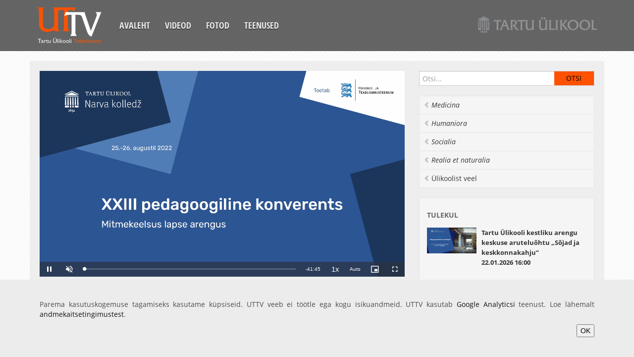

--- FILE ---
content_type: text/html;charset=UTF-8
request_url: https://uttv.ee/naita?id=33574
body_size: 3829
content:
<!DOCTYPE html>
<html lang="et">
<head>
	<meta charset="utf-8">
	<title>UTTV</title>
	<meta name="viewport" content="width=device-width, initial-scale=1.0">
	<link href="/uttvfiles/css/googlefont.css" rel="stylesheet" type="text/css">
	<link href="/uttvfiles/css/bootstrap-combined.min.css" rel="stylesheet">
	<!--link href="/uttvfiles/bootstrap-responsive.min.css" rel="stylesheet"-->
	<link href="/uttvfiles/css/style.css" rel="stylesheet">
	<link href="/uttvfiles/videojs-link.min.css" rel="stylesheet" />
	<link href="/uttvfiles/videojs-hls-quality-selector-link.css" rel="stylesheet" />
</head>
<body>
	<div class="container-fluid">
		<div class="navbar cf">
			<button type="button" class="btn btn-navbar" data-toggle="collapse" data-target=".nav-collapse">
				<span class="icon-bar"></span>
				<span class="icon-bar"></span>
				<span class="icon-bar"></span>
			</button>
			<a class="brand" href="esileht"><div class="logo"></div></a>
		<div class="nav-collapse collapse">
			<ul class="nav">
				<li><a href="esileht">Avaleht</a></li>
				<li><a href="otsing">Videod</a></li>
				<li><a href="fotod">Fotod</a></li>
				<li><a href="mison">Teenused</a></li>
			</ul>
		</div><!--/.nav-collapse -->
		<a href="https://www.ut.ee" class="ut-logo"><img src="https://stream.uttv.ee/pildid/images/ut_logo.png" alt=""/></a>
			<!--<div class="lang-nav">
				<ul class="nav">
					<li class="active"><a href="naita?id=33574&keel=est">EST</a></li>
					<li><a href="naita?id=33574&keel=eng">ENG</a></li>
				</ul>
			</div>-->
		</div>
	</div>
	<div class="dark">
		<div class="container-fluid">
			<div class="row-fluid content">
				<div class="span8">
					<div class="row-fluid video">
						<div class="span12" >
							<div class="video-container">
								<div id="uttv-player"></div>
							</div>
						</div>
					</div>
					<div class="row-fluid content">
						<div class="row-fluid">
							<div class="filter-area clearfix">
								<h4 class="media-title">Euroopa keeleõppe raamdokumendi sõsarväljaanne. Ülle Türk
</h4>
							</div>
							<div class="video-content">

						<div class="btn-group video-more">
							<a href="#" onclick="$('#embed').toggle();return false;" class="btn btn-smal">Embed</a>
						</div>

						<div class="row-fluid video-embed" id="embed" style="display: none;">
							<div class="span12">
								<pre>
&lt;iframe width="560" height="315" src="https://www.uttv.ee/embed?id=33574" frameborder="0"  allowfullscreen&gt;&lt;/iframe&gt;
								</pre>
							</div>
						</div>

						<div class="media-meta">
<span>Klipi teostus: Pavel Kodotšigov</span>

							<span class="upload-date">26.08.2022</span>
							<span class="watch-count">1456 vaatamist</span>
							<span class="video-tags">
<a href="otsing#teema=210">Haridusteadus</a>
</span>
					</div>
						<div class="desc-body">
							<div class="desc-content">
								<p>
<br /><div>
	XXIII pedagoogiline konverents &quot;Mitmekeelsus lapse arengus&quot;</div>
<div>
	&nbsp;</div>
<div>
	25. ja 26. augustil toimus Tartu Ülikooli Narva kolledžis 23. pedagoogiline konverents &bdquo;Mitmekeelsus lapse arengus&ldquo;. Eesti suurimal õpetajate konverentsil astub üles enam kui 20 eksperti ja õpetajat, et arutleda, kuidas toetada ja arendada mitmes keeles rääkivat last.</div>



						</p>
					</div>
						</div>

				</div><!--/row-->
			</div><!--/span--></div>
			</div>

			<div class="span4">
 	<aside class="aside-search">
					<form class="navbar-search" onSubmit="location.href='otsing' + (($('#search_input').val()) ? '#sona=' + $('#search_input').val() : '');return false;">
						<input type="text" class="" placeholder="Otsi..." id="search_input">
						<input type="submit" class="search-submit" value="Otsi" />
					</form>
				</aside>
				<ul class="nav nav-list bs-docs-sidenav">

				<li><a href="otsing#teema=101" data-placement="right" title=""  class="italic"><i class="icon-chevron-left"></i> Medicina</a></li>

				<li><a href="otsing#teema=102" data-placement="right" title=""  class="italic"><i class="icon-chevron-left"></i> Humaniora</a></li>

				<li><a href="otsing#teema=103" data-placement="right" title=""  class="italic"><i class="icon-chevron-left"></i> Socialia</a></li>

				<li><a href="otsing#teema=104" data-placement="right" title=""  class="italic"><i class="icon-chevron-left"></i> Realia et naturalia</a></li>

				<li><a href="otsing#teema=105" data-placement="right" title="" ><i class="icon-chevron-left"></i> Ülikoolist veel</a></li>

				</ul>
<div id="tulekul" class="well sidebar-nav"></div>
			</div><!--/span-->
		</div><!--/row-->
		<footer>
			<ul class="nav cf">
				<li><a href="esileht">Avaleht</a></li>
				<li><a href="otsing">Videod</a></li>
				<li><a href="fotod">Fotod</a></li>
				<li><a href="mison">Teenused</a></li>
				<li><a href="https://www.is.ut.ee/video/mm_admin.zul">Sisene</a></li>
			</ul>
		</footer>
	</div><!--/.fluid-container-->
	</div>
	<script src="/uttvfiles/jquery-link.min.js"></script>
	<script src="/uttvfiles/bootstrap.min.js"></script>
	<script src="/uttvfiles/jquery.fitvids.js"></script>
	<script src="/uttvfiles/prefixfree.min.js"></script>
<script src="/uttvfiles/videojs-link.min.js"></script><script src="/uttvfiles/videojs-hls-quality-selector-link.min.js"></script>
		<script>
			// Define the videoSeek function in the global scope
			function videoSeek(seconds) {
				var player = videojs("video-uttv-player");
				player.currentTime(seconds);
			}
			document.addEventListener("DOMContentLoaded", function() {
				document.getElementById("uttv-player").innerHTML = `
					<video id="video-uttv-player" class="video-js vjs-default-skin" controls preload="auto" width="640" height="264" data-setup="{}">
						<source src="https://stream.uttv.ee/avalikud_videod/2022/08/33574.mp4">
						
						<p class="vjs-no-js">
							To view this video please enable JavaScript, and consider upgrading to a web browser that
							<a href="https://videojs.com/html5-video-support/" target="_blank">supports HTML5 video</a>
						</p>
					</video>
				`;

				var player = videojs("video-uttv-player", {
					type: "video/mp4",
					controls: true,
					muted: true,
					autoplay: true,
					preload: false,
					fluid: true,
					aspectRatio: "16:9",
					liveui: true,
					poster: "https://stream.uttv.ee/pildid/2022/08/33574.jpg",
					controlBar: {
						volumePanel: {
							inline: false
						}
					},
					playbackRates: [0.5, 0.75, 1, 1.25, 1.5, 1.75, 2],
					userActions: {
						hotkeys: true
					}
				});

				player.hlsQualitySelector({
					displayCurrentQuality: true,
				});

				player.ready(function() {
					// Localization settings
					this.controlBar.fullscreenToggle.controlText("Täisekraan");
					this.controlBar.playbackRateMenuButton.controlText("Esituskiirused");

					// Add custom event listener for arrow keys to skip forward and backward
					this.on("keydown", function(event) {
						const skipTime = 5;

						if (event.key === "ArrowRight") { // Right arrow key for forward skip
							this.currentTime(this.currentTime() + skipTime);
							event.preventDefault();
						} else if (event.key === "ArrowLeft") { // Left arrow key for backward skip
							this.currentTime(this.currentTime() - skipTime);
							event.preventDefault();
						}
					}.bind(this)); // Binding `this` to keep it referring to the player instance
				});
				// Seeking to the specific time
				

			});
		</script>
<script>
		$(document).ready(function(){
			$(".container-fluid").fitVids();
			$("a").tooltip();
			fUuendaTulekul();
			$(".desc-body .desc-content").each(function() {
				if($(this).height() > 80) {
					$(this).addClass("hide-more").before("<a class='desc-more icon-chevron-down'></a>");
					$(this).prev(".desc-more").click( function() {
						$(this).toggleClass("icon-chevron-up icon-chevron-down").next().toggleClass("hide-more");
					});
				}
			});
			$(".media-body .media-content").each(function() {
				if($(this).height() > 80) {
					$(this).addClass("hide-more").before("<a class='desc-more icon-chevron-down'></a>");
					$(this).prev(".desc-more").click( function() {
						$(this).toggleClass("icon-chevron-up icon-chevron-down").next().toggleClass("hide-more");
					});
				}
			});
			function fUuendaTulekul() {
				$.ajax({
					url: "i_video.xTulekul2",
					data: "keel=1",
					success: function(data){
						$("#tulekul").html(data);
						if (data.length > 1) {
							$("#tulekul").show();
						} else {
							$("#tulekul").hide();
						}
					}
				});
			}
			});
	</script>
	<script type="text/javascript">
		var _gaq = _gaq || [];
		_gaq.push(["_setAccount", "UA-16979362-1"]);
		_gaq.push(["_trackPageview"]);
		(function() {
		var ga = document.createElement("script"); ga.type = "text/javascript"; ga.async = true;
			ga.src = ("https:" == document.location.protocol ? "https://ssl" : "http://www") + ".google-analytics.com/ga.js";
			var s = document.getElementsByTagName("script")[0]; s.parentNode.insertBefore(ga, s);
		})();

	</script>
			<style>
				.cookie-compliance {
					z-index: 123;
					position: fixed;
					bottom: 0;
					left: 0;
					width: 100%;
					background-color: #ECECEC;
					color: #4B4B4B;
					text-align: center;
					display: none;
				}
				.cookie-compliance__inner {
					padding: 40px 40px;
					max-width: 1200px;
					margin: 0 auto;
					display: inline-block;
					vertical-align: middle;
					text-align: right;
				}
				.cookie-compliance__text {
					text-align: justify;
				}
			</style>
			<div id="cookie-compliance" class="cookie-compliance" style="display: block;">
				<div class="cookie-compliance__inner">
					<div class="cookie-compliance__text">
						<p>
							Parema kasutuskogemuse tagamiseks kasutame küpsiseid. UTTV veeb ei töötle ega kogu isikuandmeid.&nbsp;UTTV kasutab&nbsp;<a href="https://analytics.google.com/analytics/web/">Google Analyticsi</a>&nbsp;teenust. Loe lähemalt <a href="https://www.ut.ee/et/sisu/andmekaitsetingimused">andmekaitsetingimustest</a>.
						</p>
					</div>
					<button type="button" class="cookie-compliance__button">OK</button>
				</div>
			</div>
			<script>
				(function () {
					$(document).on("click", ".cookie-compliance__button", function (event) {
						event.preventDefault();
						fetch("https://uttv.ee/GDPR?value=true")
							.then(response => {
								if (!response.ok) {
									throw new Error("Network response was not ok");
								}
								return response.text();
							})
							.then(data => {
								console.log(data);
							})
							.catch(error => {
								console.error("There was a problem with the fetch operation:", error);
							});
						$("#cookie-compliance").hide();
					});
				})();
			</script>
</body>
</html>


--- FILE ---
content_type: text/css
request_url: https://uttv.ee/uttvfiles/videojs-hls-quality-selector-link.css
body_size: 147
content:
/*! @name videojs-hls-quality-selector @version 2.0.0 @license MIT */
.video-js.vjs-hls-quality-selector{display:block}
.vjs-menu-content {overflow: hidden !important;}
